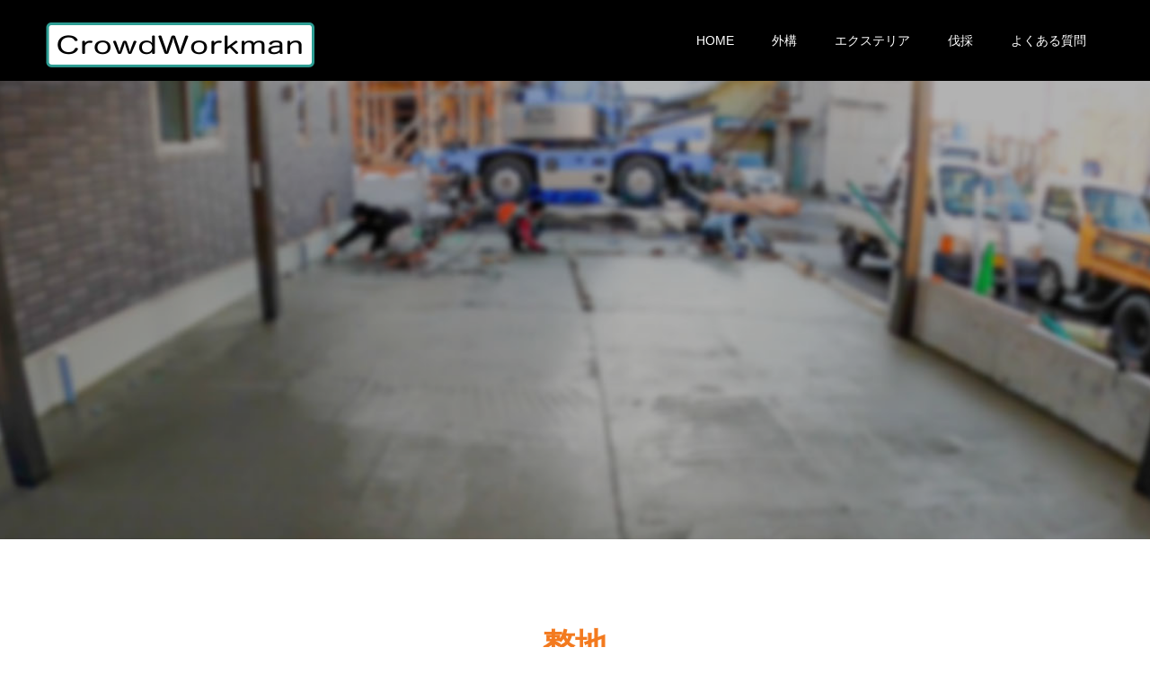

--- FILE ---
content_type: text/html; charset=UTF-8
request_url: https://crowdworkman.com/tag/%E6%95%B4%E5%9C%B0/
body_size: 7226
content:
<!doctype html>
<html lang="ja" prefix="og: http://ogp.me/ns#">
<head>
	<!-- Google Tag Manager -->
<script>(function(w,d,s,l,i){w[l]=w[l]||[];w[l].push({'gtm.start':
new Date().getTime(),event:'gtm.js'});var f=d.getElementsByTagName(s)[0],
j=d.createElement(s),dl=l!='dataLayer'?'&l='+l:'';j.async=true;j.src=
'https://www.googletagmanager.com/gtm.js?id='+i+dl;f.parentNode.insertBefore(j,f);
})(window,document,'script','dataLayer','GTM-KMC8W55X');</script>
<!-- End Google Tag Manager -->
<meta charset="UTF-8">
<meta name="viewport" content="width=device-width, initial-scale=1">
<meta name="description" content="クラウドワークマン">
<title>整地 | CrowdWorkman</title>

<!-- All In One SEO Pack 3.6.2[630,668] -->
<meta name="robots" content="noindex,follow" />

<script type="application/ld+json" class="aioseop-schema">{"@context":"https://schema.org","@graph":[{"@type":["Person","Organization"],"@id":"https://crowdworkman.com/#person","url":"https://crowdworkman.com/","name":"admin","sameAs":[],"image":{"@type":"ImageObject","@id":"https://crowdworkman.com/#personlogo","url":"https://secure.gravatar.com/avatar/1bc6944ca68ce65a444bebc0fa8c51d5?s=96&d=mm&r=g","width":96,"height":96,"caption":"admin"},"logo":{"@id":"https://crowdworkman.com/#personlogo"}},{"@type":"WebSite","@id":"https://crowdworkman.com/#website","url":"https://crowdworkman.com/","name":"CrowdWorkman","publisher":{"@id":"https://crowdworkman.com/#person"},"potentialAction":{"@type":"SearchAction","target":"https://crowdworkman.com/?s={search_term_string}","query-input":"required name=search_term_string"}},{"@type":"CollectionPage","@id":"https://crowdworkman.com/tag/%e6%95%b4%e5%9c%b0/#collectionpage","url":"https://crowdworkman.com/tag/%e6%95%b4%e5%9c%b0/","inLanguage":"ja","name":"整地","isPartOf":{"@id":"https://crowdworkman.com/#website"},"breadcrumb":{"@id":"https://crowdworkman.com/tag/%e6%95%b4%e5%9c%b0/#breadcrumblist"}},{"@type":"BreadcrumbList","@id":"https://crowdworkman.com/tag/%e6%95%b4%e5%9c%b0/#breadcrumblist","itemListElement":[{"@type":"ListItem","position":1,"item":{"@type":"WebPage","@id":"https://crowdworkman.com/","url":"https://crowdworkman.com/","name":"CrowdWorkman"}},{"@type":"ListItem","position":2,"item":{"@type":"WebPage","@id":"https://crowdworkman.com/tag/%e6%95%b4%e5%9c%b0/","url":"https://crowdworkman.com/tag/%e6%95%b4%e5%9c%b0/","name":"整地"}}]}]}</script>
<link rel="canonical" href="https://crowdworkman.com/tag/%e6%95%b4%e5%9c%b0/" />
			<script type="text/javascript" >
				window.ga=window.ga||function(){(ga.q=ga.q||[]).push(arguments)};ga.l=+new Date;
				ga('create', 'UA-155328646-2', { 'cookieDomain': 'crowdworkman.com' } );
				// Plugins
				
				ga('send', 'pageview');
			</script>
			<script async src="https://www.google-analytics.com/analytics.js"></script>
			<!-- All In One SEO Pack -->
<link rel='dns-prefetch' href='//s.w.org' />
<link rel="alternate" type="application/rss+xml" title="CrowdWorkman &raquo; フィード" href="https://crowdworkman.com/feed/" />
<link rel="alternate" type="application/rss+xml" title="CrowdWorkman &raquo; コメントフィード" href="https://crowdworkman.com/comments/feed/" />
<link rel="alternate" type="application/rss+xml" title="CrowdWorkman &raquo; 整地 タグのフィード" href="https://crowdworkman.com/tag/%e6%95%b4%e5%9c%b0/feed/" />
<!-- This site uses the Google Analytics by MonsterInsights plugin v7.10.4 - Using Analytics tracking - https://www.monsterinsights.com/ -->
<script type="text/javascript" data-cfasync="false">
	var mi_version         = '7.10.4';
	var mi_track_user      = true;
	var mi_no_track_reason = '';
	
	var disableStr = 'ga-disable-UA-155328646-2';

	/* Function to detect opted out users */
	function __gaTrackerIsOptedOut() {
		return document.cookie.indexOf(disableStr + '=true') > -1;
	}

	/* Disable tracking if the opt-out cookie exists. */
	if ( __gaTrackerIsOptedOut() ) {
		window[disableStr] = true;
	}

	/* Opt-out function */
	function __gaTrackerOptout() {
	  document.cookie = disableStr + '=true; expires=Thu, 31 Dec 2099 23:59:59 UTC; path=/';
	  window[disableStr] = true;
	}
	
	if ( mi_track_user ) {
		(function(i,s,o,g,r,a,m){i['GoogleAnalyticsObject']=r;i[r]=i[r]||function(){
			(i[r].q=i[r].q||[]).push(arguments)},i[r].l=1*new Date();a=s.createElement(o),
			m=s.getElementsByTagName(o)[0];a.async=1;a.src=g;m.parentNode.insertBefore(a,m)
		})(window,document,'script','//www.google-analytics.com/analytics.js','__gaTracker');

		__gaTracker('create', 'UA-155328646-2', 'auto');
		__gaTracker('set', 'forceSSL', true);
		__gaTracker('require', 'displayfeatures');
		__gaTracker('send','pageview');
	} else {
		console.log( "" );
		(function() {
			/* https://developers.google.com/analytics/devguides/collection/analyticsjs/ */
			var noopfn = function() {
				return null;
			};
			var noopnullfn = function() {
				return null;
			};
			var Tracker = function() {
				return null;
			};
			var p = Tracker.prototype;
			p.get = noopfn;
			p.set = noopfn;
			p.send = noopfn;
			var __gaTracker = function() {
				var len = arguments.length;
				if ( len === 0 ) {
					return;
				}
				var f = arguments[len-1];
				if ( typeof f !== 'object' || f === null || typeof f.hitCallback !== 'function' ) {
					console.log( 'Not running function __gaTracker(' + arguments[0] + " ....) because you are not being tracked. " + mi_no_track_reason );
					return;
				}
				try {
					f.hitCallback();
				} catch (ex) {

				}
			};
			__gaTracker.create = function() {
				return new Tracker();
			};
			__gaTracker.getByName = noopnullfn;
			__gaTracker.getAll = function() {
				return [];
			};
			__gaTracker.remove = noopfn;
			window['__gaTracker'] = __gaTracker;
					})();
		}
</script>
<!-- / Google Analytics by MonsterInsights -->
		<script type="text/javascript">
			window._wpemojiSettings = {"baseUrl":"https:\/\/s.w.org\/images\/core\/emoji\/12.0.0-1\/72x72\/","ext":".png","svgUrl":"https:\/\/s.w.org\/images\/core\/emoji\/12.0.0-1\/svg\/","svgExt":".svg","source":{"concatemoji":"https:\/\/crowdworkman.com\/wp-includes\/js\/wp-emoji-release.min.js?ver=5.4.18"}};
			/*! This file is auto-generated */
			!function(e,a,t){var n,r,o,i=a.createElement("canvas"),p=i.getContext&&i.getContext("2d");function s(e,t){var a=String.fromCharCode;p.clearRect(0,0,i.width,i.height),p.fillText(a.apply(this,e),0,0);e=i.toDataURL();return p.clearRect(0,0,i.width,i.height),p.fillText(a.apply(this,t),0,0),e===i.toDataURL()}function c(e){var t=a.createElement("script");t.src=e,t.defer=t.type="text/javascript",a.getElementsByTagName("head")[0].appendChild(t)}for(o=Array("flag","emoji"),t.supports={everything:!0,everythingExceptFlag:!0},r=0;r<o.length;r++)t.supports[o[r]]=function(e){if(!p||!p.fillText)return!1;switch(p.textBaseline="top",p.font="600 32px Arial",e){case"flag":return s([127987,65039,8205,9895,65039],[127987,65039,8203,9895,65039])?!1:!s([55356,56826,55356,56819],[55356,56826,8203,55356,56819])&&!s([55356,57332,56128,56423,56128,56418,56128,56421,56128,56430,56128,56423,56128,56447],[55356,57332,8203,56128,56423,8203,56128,56418,8203,56128,56421,8203,56128,56430,8203,56128,56423,8203,56128,56447]);case"emoji":return!s([55357,56424,55356,57342,8205,55358,56605,8205,55357,56424,55356,57340],[55357,56424,55356,57342,8203,55358,56605,8203,55357,56424,55356,57340])}return!1}(o[r]),t.supports.everything=t.supports.everything&&t.supports[o[r]],"flag"!==o[r]&&(t.supports.everythingExceptFlag=t.supports.everythingExceptFlag&&t.supports[o[r]]);t.supports.everythingExceptFlag=t.supports.everythingExceptFlag&&!t.supports.flag,t.DOMReady=!1,t.readyCallback=function(){t.DOMReady=!0},t.supports.everything||(n=function(){t.readyCallback()},a.addEventListener?(a.addEventListener("DOMContentLoaded",n,!1),e.addEventListener("load",n,!1)):(e.attachEvent("onload",n),a.attachEvent("onreadystatechange",function(){"complete"===a.readyState&&t.readyCallback()})),(n=t.source||{}).concatemoji?c(n.concatemoji):n.wpemoji&&n.twemoji&&(c(n.twemoji),c(n.wpemoji)))}(window,document,window._wpemojiSettings);
		</script>
		<style type="text/css">
img.wp-smiley,
img.emoji {
	display: inline !important;
	border: none !important;
	box-shadow: none !important;
	height: 1em !important;
	width: 1em !important;
	margin: 0 .07em !important;
	vertical-align: -0.1em !important;
	background: none !important;
	padding: 0 !important;
}
</style>
	<link rel='stylesheet' id='wp-block-library-css'  href='https://crowdworkman.com/wp-includes/css/dist/block-library/style.min.css?ver=5.4.18' type='text/css' media='all' />
<link rel='stylesheet' id='contact-form-7-css'  href='https://crowdworkman.com/wp-content/plugins/contact-form-7/includes/css/styles.css?ver=5.1.6' type='text/css' media='all' />
<link rel='stylesheet' id='switch-style-css'  href='https://crowdworkman.com/wp-content/themes/switch_tcd063/style.css?ver=1.7.3' type='text/css' media='all' />
<script type='text/javascript'>
/* <![CDATA[ */
var monsterinsights_frontend = {"js_events_tracking":"true","download_extensions":"doc,pdf,ppt,zip,xls,docx,pptx,xlsx","inbound_paths":"[{\"path\":\"\\\/go\\\/\",\"label\":\"affiliate\"},{\"path\":\"\\\/recommend\\\/\",\"label\":\"affiliate\"}]","home_url":"https:\/\/crowdworkman.com","hash_tracking":"false"};
/* ]]> */
</script>
<script type='text/javascript' src='https://crowdworkman.com/wp-content/plugins/google-analytics-for-wordpress/assets/js/frontend.min.js?ver=7.10.4'></script>
<script type='text/javascript' src='https://crowdworkman.com/wp-includes/js/jquery/jquery.js?ver=1.12.4-wp'></script>
<script type='text/javascript' src='https://crowdworkman.com/wp-includes/js/jquery/jquery-migrate.min.js?ver=1.4.1'></script>
<link rel='https://api.w.org/' href='https://crowdworkman.com/wp-json/' />
<link rel="shortcut icon" href="https://crowdworkman.com/wp-content/uploads/2022/03/アートボード-1.png">
<style>
.c-comment__form-submit:hover,.p-cb__item-btn a,.c-pw__btn,.p-readmore__btn,.p-pager span,.p-page-links a,.p-pagetop,.p-widget__title,.p-entry__meta,.p-headline,.p-article06__cat,.p-nav02__item-upper,.p-page-header__title,.p-plan__title,.p-btn{background: #38bdb0}.c-pw__btn:hover,.p-cb__item-btn a:hover,.p-pagetop:focus,.p-pagetop:hover,.p-readmore__btn:hover,.p-page-links > span,.p-page-links a:hover,.p-pager a:hover,.p-entry__meta a:hover,.p-article06__cat:hover,.p-interview__cat:hover,.p-nav02__item-upper:hover,.p-btn:hover{background: #f37a1f}.p-archive-header__title,.p-article01__title a:hover,.p-article01__cat a:hover,.p-article04__title a:hover,.p-faq__cat,.p-faq__list dt:hover,.p-triangle,.p-article06__title a:hover,.p-interview__faq dt,.p-nav02__item-lower:hover .p-nav02__item-title,.p-article07 a:hover,.p-article07__title,.p-block01__title,.p-block01__lower-title,.p-block02__item-title,.p-block03__item-title,.p-block04__title,.p-index-content02__title,.p-article09 a:hover .p-article09__title,.p-index-content06__title,.p-plan-table01__price,.p-plan__catch,.p-plan__notice-title,.p-spec__title,.p-widget a:hover{color: #f37a1f}.p-entry__body a,.custom-html-widget a{color: #1a0dab}body{font-family: "Segoe UI", Verdana, "游ゴシック", YuGothic, "Hiragino Kaku Gothic ProN", Meiryo, sans-serif}.c-logo,.p-page-header__title,.p-page-header__desc,.p-archive-header__title,.p-faq__cat,.p-interview__title,.p-footer-link__title,.p-block01__title,.p-block04__title,.p-index-content02__title,.p-headline02__title,.p-index-content01__title,.p-index-content06__title,.p-index-content07__title,.p-index-content09__title,.p-plan__title,.p-plan__catch,.p-header-content__title,.p-spec__title{font-family: "Segoe UI", Verdana, "游ゴシック", YuGothic, "Hiragino Kaku Gothic ProN", Meiryo, sans-serif}.p-page-header__title{transition-delay: 3s}.p-hover-effect--type1:hover img{-webkit-transform: scale(1.2);transform: scale(1.2)}.l-header{background: rgba(0, 0, 0, 1.000000)}.l-header--fixed.is-active{background: rgba(0, 0, 0, 1.000000)}.p-menu-btn{color: #ffffff}.p-global-nav > ul > li > a{color: #ffffff}.p-global-nav > ul > li > a:hover{color: #999999}.p-global-nav .sub-menu a{background: #000000;color: #ffffff}.p-global-nav .sub-menu a:hover{background: #442606;color: #ffffff}.p-global-nav .menu-item-has-children > a > .p-global-nav__toggle::before{border-color: #ffffff}.p-footer-link{background-image: url()}.p-footer-link::before{background: rgba(0,0,0, 0.300000)}.p-info{background: #ffffff;color: #000000}.p-info__logo{font-size: 25px}.p-footer-nav{background: #f5f5f5;color: #000000}.p-footer-nav a{color: #000000}.p-footer-nav a:hover{color: #442602}.p-copyright{background: #000000}.p-page-header::before{background: rgba(0, 0, 0, 0.3)}.p-page-header__desc{color: #ffffff;font-size: 40px}@media screen and (max-width: 1199px) {.l-header{background: #000000}.l-header--fixed.is-active{background: #000000}.p-global-nav{background: rgba(0,0,0, 1)}.p-global-nav > ul > li > a,.p-global-nav > ul > li > a:hover,.p-global-nav a,.p-global-nav a:hover,.p-global-nav .sub-menu a,.p-global-nav .sub-menu a:hover{color: #ffffff!important}.p-global-nav .menu-item-has-children > a > .sub-menu-toggle::before{border-color: #ffffff}}@media screen and (max-width: 767px) {.p-page-header__desc{font-size: 18px}}.c-load--type1 { border: 3px solid rgba(56, 189, 176, 0.2); border-top-color: #38bdb0; }
/*フォントサイズ Crowdworkmanではお客様から「直接」〜ご依頼ができます。*/
.p-index-content02__desc {
    font-size: 12px;
    line-height: 2.6;
}

/*SP SERVICE*/
.p-index-content09__title {
    font-size: 28px;
}

/*SPフッターメニュー削除*/
.p-footer-nav {
    background: #f5f5f5;
    color: #000000;
    display: none;
}

/*SP チームメンバーフォントサイズ*/
.p-headline02__sub {
    margin-left: 12px;
    font-size: 12px;
}

/*非表示 メンバーリスト一覧ボタン*/
.p-index-content05__btn {
    position: static;
    text-align: center;
    display: none;
}</style>
</head>
<body class="archive tag tag-51">
  <div id="site_loader_overlay">
  <div id="site_loader_animation" class="c-load--type1">
      </div>
</div>
<header id="js-header" class="l-header">
  <div class="l-header__inner l-inner">
    <div class="l-header__logo c-logo c-logo--retina">
    <a href="https://crowdworkman.com/">
    <img src="https://crowdworkman.com/wp-content/uploads/2022/03/C名称未設定-3.png" alt="CrowdWorkman">
  </a>
  </div>
    <button id="js-menu-btn" class="p-menu-btn c-menu-btn"></button>
    <nav id="js-global-nav" class="p-global-nav"><ul id="menu-%e3%82%b0%e3%83%ad%e3%83%bc%e3%83%90%e3%83%ab%e3%83%a1%e3%83%8b%e3%83%a5%e3%83%bc" class="menu"><li id="menu-item-904" class="menu-item menu-item-type-custom menu-item-object-custom menu-item-home menu-item-904"><a href="https://crowdworkman.com/">HOME<span class="p-global-nav__toggle"></span></a></li>
<li id="menu-item-905" class="menu-item menu-item-type-custom menu-item-object-custom menu-item-905"><a href="https://crowdworkman.com/gaikou-3/">外構<span class="p-global-nav__toggle"></span></a></li>
<li id="menu-item-906" class="menu-item menu-item-type-custom menu-item-object-custom menu-item-906"><a href="https://crowdworkman.com/exterior/">エクステリア<span class="p-global-nav__toggle"></span></a></li>
<li id="menu-item-907" class="menu-item menu-item-type-custom menu-item-object-custom menu-item-907"><a href="https://crowdworkman.com/bassai/">伐採<span class="p-global-nav__toggle"></span></a></li>
<li id="menu-item-908" class="menu-item menu-item-type-custom menu-item-object-custom menu-item-908"><a href="https://crowdworkman.com/faq/">よくある質問<span class="p-global-nav__toggle"></span></a></li>
</ul></nav>  </div>
</header>
<main class="l-main">
    <header id="js-page-header" class="p-page-header">
        <h1 class="p-page-header__title">BLOG</h1>
        <div class="p-page-header__inner l-inner">
      <p id="js-page-header__desc" class="p-page-header__desc"><span>これまでの実績をご紹介します。</span></p>
    </div>
    <div id="js-page-header__img" class="p-page-header__img p-page-header__img--type2">
      <img src="https://crowdworkman.com/wp-content/uploads/2022/03/スクリーンショット-2022-03-09-9.53.30.jpg" alt="">
    </div>
  </header>

	<!-- Global site tag (gtag.js) - Google Analytics -->
<script async src="https://www.googletagmanager.com/gtag/js?id=UA-155328646-2">
</script>
<script>
  window.dataLayer = window.dataLayer || [];
  function gtag(){dataLayer.push(arguments);}
  gtag('js', new Date());

  gtag('config', 'UA-155328646-2');
</script>  <div class="l-contents l-inner">
    <div class="l-primary">
      <div class="p-archive-header">
                  <h2 class="p-archive-header__title">整地</h2>
              </div>
      <div class="p-blog-list">
                <article class="p-blog-list__item p-article01">
                    <div class="p-article01__date p-triangle">
            <time class="p-date" datetime="2022-03-16">
                            <span class="p-date__month">MAR</span>
                            <span class="p-date__day">16</span>
              2022            </time>
          </div>
                    <a class="p-article01__img p-hover-effect--type1" href="https://crowdworkman.com/carport-dismantling/" title="カーポートの解体工事">
            <img width="590" height="380" src="https://crowdworkman.com/wp-content/uploads/2022/03/アイキャッチ-590x380.jpeg" class="attachment-size1 size-size1 wp-post-image" alt="" srcset="https://crowdworkman.com/wp-content/uploads/2022/03/アイキャッチ-590x380.jpeg 590w, https://crowdworkman.com/wp-content/uploads/2022/03/アイキャッチ-740x476.jpeg 740w" sizes="(max-width: 590px) 100vw, 590px" />          </a>
          <div class="p-article01__content">
            <h3 class="p-article01__title">
            <a href="https://crowdworkman.com/carport-dismantling/" title="カーポートの解体工事">カーポートの解体工事</a>
            </h3>
                      </div>
        </article>
              </div><!-- /.p-blog-list -->
          </div><!-- /.l-primary -->
  </div><!-- /.l-contents -->
</main>
<footer class="l-footer">

  
  <div class="p-info">
    <div class="p-info__inner l-inner">
      <div class="p-info__logo c-logo">
    <a href="https://crowdworkman.com/">CrowdWorkman</a>
  </div>
      <p class="p-info__address">クラウドワークマン<br />
携帯：080-4373-1554（木村）<br />
メール：crowdworkman@gmail.com<br />
拠点：長野県中野市</p>
	    <ul class="p-social-nav">
                <li class="p-social-nav__item p-social-nav__item--facebook"><a href="https://www.facebook.com/profile.php?id=100079221404769"></a></li>
                        <li class="p-social-nav__item p-social-nav__item--twitter"><a href="https://twitter.com/CrowdWorkman"></a></li>
                        <li class="p-social-nav__item p-social-nav__item--instagram"><a href="https://www.instagram.com/crowdworkman/"></a></li>
                        <li class="p-social-nav__item p-social-nav__item--pinterest"><a href="https://pin.it/cyMOZM2"></a></li>
                        <li class="p-social-nav__item p-social-nav__item--mail"><a href="mailto:crowdworkman@gmail.com"></a></li>
                	    </ul>
    </div>
  </div>
  <ul id="menu-%e3%82%b0%e3%83%ad%e3%83%bc%e3%83%90%e3%83%ab%e3%83%a1%e3%83%8b%e3%83%a5%e3%83%bc-1" class="p-footer-nav"><li class="menu-item menu-item-type-custom menu-item-object-custom menu-item-home menu-item-904"><a href="https://crowdworkman.com/">HOME</a></li>
<li class="menu-item menu-item-type-custom menu-item-object-custom menu-item-905"><a href="https://crowdworkman.com/gaikou-3/">外構</a></li>
<li class="menu-item menu-item-type-custom menu-item-object-custom menu-item-906"><a href="https://crowdworkman.com/exterior/">エクステリア</a></li>
<li class="menu-item menu-item-type-custom menu-item-object-custom menu-item-907"><a href="https://crowdworkman.com/bassai/">伐採</a></li>
<li class="menu-item menu-item-type-custom menu-item-object-custom menu-item-908"><a href="https://crowdworkman.com/faq/">よくある質問</a></li>
</ul>  <p class="p-copyright">
  <small>Copyright &copy; CrowdWorkman All Rights Reserved.</small>
  </p>
  <button id="js-pagetop" class="p-pagetop"></button>
</footer>
</div>
<script type='text/javascript'>
/* <![CDATA[ */
var wpcf7 = {"apiSettings":{"root":"https:\/\/crowdworkman.com\/wp-json\/contact-form-7\/v1","namespace":"contact-form-7\/v1"}};
/* ]]> */
</script>
<script type='text/javascript' src='https://crowdworkman.com/wp-content/plugins/contact-form-7/includes/js/scripts.js?ver=5.1.6'></script>
<script type='text/javascript' src='https://crowdworkman.com/wp-content/themes/switch_tcd063/assets/js/t.min.js?ver=1.7.3'></script>
<script type='text/javascript' src='https://crowdworkman.com/wp-content/themes/switch_tcd063/assets/js/functions.min.js?ver=1.7.3'></script>
<script type='text/javascript' src='https://crowdworkman.com/wp-content/themes/switch_tcd063/assets/js/youtube.min.js?ver=1.7.3'></script>
<script type='text/javascript' src='https://crowdworkman.com/wp-includes/js/wp-embed.min.js?ver=5.4.18'></script>
<script>
(function($) {
  var initialized = false;
  var initialize = function() {
    if (initialized) return;
    initialized = true;

    $(document).trigger('js-initialized');
    $(window).trigger('resize').trigger('scroll');
  };

  	$(window).load(function() {
    setTimeout(initialize, 800);
		$('#site_loader_animation:not(:hidden, :animated)').delay(600).fadeOut(400);
		$('#site_loader_overlay:not(:hidden, :animated)').delay(900).fadeOut(800);
	});
	setTimeout(function(){
		setTimeout(initialize, 800);
		$('#site_loader_animation:not(:hidden, :animated)').delay(600).fadeOut(400);
		$('#site_loader_overlay:not(:hidden, :animated)').delay(900).fadeOut(800);
	}, 3000);

  
})(jQuery);
</script>
</body>
</html>


--- FILE ---
content_type: text/plain
request_url: https://www.google-analytics.com/j/collect?v=1&_v=j102&a=1174286839&t=pageview&_s=1&dl=https%3A%2F%2Fcrowdworkman.com%2Ftag%2F%25E6%2595%25B4%25E5%259C%25B0%2F&ul=en-us%40posix&dt=%E6%95%B4%E5%9C%B0%20%7C%20CrowdWorkman&sr=1280x720&vp=1280x720&_u=YGBAgUABCAAAACAAI~&jid=1993806576&gjid=576280130&cid=1735804700.1768994300&tid=UA-155328646-2&_gid=1495552796.1768994300&_slc=1&z=489984018
body_size: -450
content:
2,cG-ZD3EBBW4K1